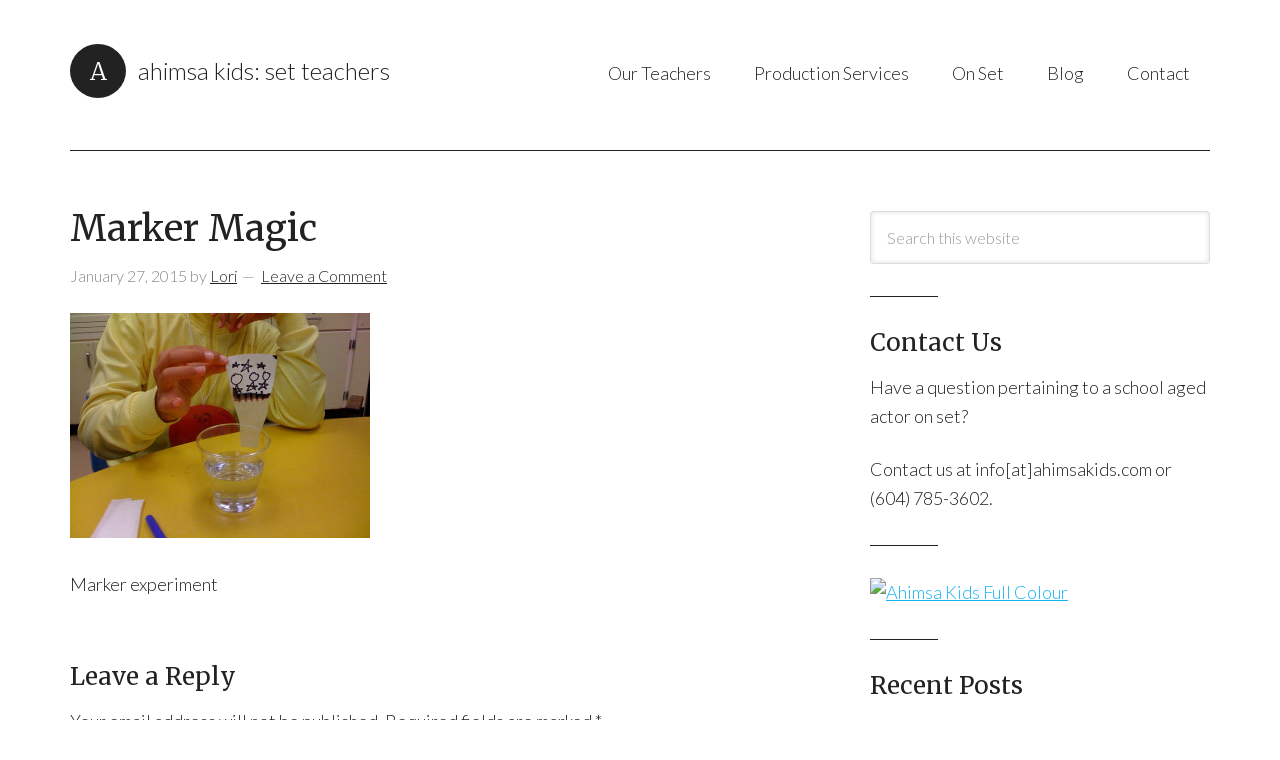

--- FILE ---
content_type: text/html; charset=UTF-8
request_url: https://ahimsakids.com/2009/08/wild-world-science/marker-magic/
body_size: 8085
content:
<!DOCTYPE html>
<html lang="en-CA">
<head >
<meta charset="UTF-8" />
<meta name="viewport" content="width=device-width, initial-scale=1" />
<meta name='robots' content='index, follow, max-image-preview:large, max-snippet:-1, max-video-preview:-1' />

	<!-- This site is optimized with the Yoast SEO plugin v26.7 - https://yoast.com/wordpress/plugins/seo/ -->
	<title>Marker Magic - Ahimsa Kids: Set Teachers</title>
	<link rel="canonical" href="https://ahimsakids.com/2009/08/wild-world-science/marker-magic/" />
	<meta property="og:locale" content="en_US" />
	<meta property="og:type" content="article" />
	<meta property="og:title" content="Marker Magic - Ahimsa Kids: Set Teachers" />
	<meta property="og:description" content="Marker Magic" />
	<meta property="og:url" content="https://ahimsakids.com/2009/08/wild-world-science/marker-magic/" />
	<meta property="og:site_name" content="Ahimsa Kids: Set Teachers" />
	<meta property="article:modified_time" content="2015-01-28T06:25:45+00:00" />
	<meta property="og:image" content="https://ahimsakids.com/2009/08/wild-world-science/marker-magic" />
	<meta property="og:image:width" content="640" />
	<meta property="og:image:height" content="480" />
	<meta property="og:image:type" content="image/jpeg" />
	<script type="application/ld+json" class="yoast-schema-graph">{"@context":"https://schema.org","@graph":[{"@type":"WebPage","@id":"https://ahimsakids.com/2009/08/wild-world-science/marker-magic/","url":"https://ahimsakids.com/2009/08/wild-world-science/marker-magic/","name":"Marker Magic - Ahimsa Kids: Set Teachers","isPartOf":{"@id":"https://ahimsakids.com/#website"},"primaryImageOfPage":{"@id":"https://ahimsakids.com/2009/08/wild-world-science/marker-magic/#primaryimage"},"image":{"@id":"https://ahimsakids.com/2009/08/wild-world-science/marker-magic/#primaryimage"},"thumbnailUrl":"https://ahimsakids.com/wp-content/uploads/2009/08/Marker-Magic.jpg","datePublished":"2015-01-28T06:25:11+00:00","dateModified":"2015-01-28T06:25:45+00:00","breadcrumb":{"@id":"https://ahimsakids.com/2009/08/wild-world-science/marker-magic/#breadcrumb"},"inLanguage":"en-CA","potentialAction":[{"@type":"ReadAction","target":["https://ahimsakids.com/2009/08/wild-world-science/marker-magic/"]}]},{"@type":"ImageObject","inLanguage":"en-CA","@id":"https://ahimsakids.com/2009/08/wild-world-science/marker-magic/#primaryimage","url":"https://ahimsakids.com/wp-content/uploads/2009/08/Marker-Magic.jpg","contentUrl":"https://ahimsakids.com/wp-content/uploads/2009/08/Marker-Magic.jpg","width":640,"height":480,"caption":"Marker Magic"},{"@type":"BreadcrumbList","@id":"https://ahimsakids.com/2009/08/wild-world-science/marker-magic/#breadcrumb","itemListElement":[{"@type":"ListItem","position":1,"name":"Home","item":"https://ahimsakids.com/"},{"@type":"ListItem","position":2,"name":"Wild World of Science","item":"https://ahimsakids.com/2009/08/wild-world-science/"},{"@type":"ListItem","position":3,"name":"Marker Magic"}]},{"@type":"WebSite","@id":"https://ahimsakids.com/#website","url":"https://ahimsakids.com/","name":"Ahimsa Kids: Set Teachers","description":"Inspiring Imagination. Provoking Thought. Bringing Education to Life.","potentialAction":[{"@type":"SearchAction","target":{"@type":"EntryPoint","urlTemplate":"https://ahimsakids.com/?s={search_term_string}"},"query-input":{"@type":"PropertyValueSpecification","valueRequired":true,"valueName":"search_term_string"}}],"inLanguage":"en-CA"}]}</script>
	<!-- / Yoast SEO plugin. -->


<link rel='dns-prefetch' href='//fonts.googleapis.com' />
<link rel="alternate" type="application/rss+xml" title="Ahimsa Kids: Set Teachers &raquo; Feed" href="https://ahimsakids.com/feed/" />
<link rel="alternate" type="application/rss+xml" title="Ahimsa Kids: Set Teachers &raquo; Comments Feed" href="https://ahimsakids.com/comments/feed/" />
<link rel="alternate" type="application/rss+xml" title="Ahimsa Kids: Set Teachers &raquo; Marker Magic Comments Feed" href="https://ahimsakids.com/2009/08/wild-world-science/marker-magic/feed/" />
<link rel="alternate" title="oEmbed (JSON)" type="application/json+oembed" href="https://ahimsakids.com/wp-json/oembed/1.0/embed?url=https%3A%2F%2Fahimsakids.com%2F2009%2F08%2Fwild-world-science%2Fmarker-magic%2F" />
<link rel="alternate" title="oEmbed (XML)" type="text/xml+oembed" href="https://ahimsakids.com/wp-json/oembed/1.0/embed?url=https%3A%2F%2Fahimsakids.com%2F2009%2F08%2Fwild-world-science%2Fmarker-magic%2F&#038;format=xml" />
<style id='wp-img-auto-sizes-contain-inline-css' type='text/css'>
img:is([sizes=auto i],[sizes^="auto," i]){contain-intrinsic-size:3000px 1500px}
/*# sourceURL=wp-img-auto-sizes-contain-inline-css */
</style>

<link rel='stylesheet' id='modern-portfolio-pro-theme-css' href='https://ahimsakids.com/wp-content/themes/modern-portfolio-pro/style.css?ver=2.1' type='text/css' media='all' />
<style id='modern-portfolio-pro-theme-inline-css' type='text/css'>
.site-title a::before{ content: 'a'; }
/*# sourceURL=modern-portfolio-pro-theme-inline-css */
</style>
<style id='wp-emoji-styles-inline-css' type='text/css'>

	img.wp-smiley, img.emoji {
		display: inline !important;
		border: none !important;
		box-shadow: none !important;
		height: 1em !important;
		width: 1em !important;
		margin: 0 0.07em !important;
		vertical-align: -0.1em !important;
		background: none !important;
		padding: 0 !important;
	}
/*# sourceURL=wp-emoji-styles-inline-css */
</style>
<link rel='stylesheet' id='wp-block-library-css' href='https://ahimsakids.com/wp-includes/css/dist/block-library/style.min.css?ver=252268eb9a12574c155bc10ed45dc494' type='text/css' media='all' />
<style id='global-styles-inline-css' type='text/css'>
:root{--wp--preset--aspect-ratio--square: 1;--wp--preset--aspect-ratio--4-3: 4/3;--wp--preset--aspect-ratio--3-4: 3/4;--wp--preset--aspect-ratio--3-2: 3/2;--wp--preset--aspect-ratio--2-3: 2/3;--wp--preset--aspect-ratio--16-9: 16/9;--wp--preset--aspect-ratio--9-16: 9/16;--wp--preset--color--black: #000000;--wp--preset--color--cyan-bluish-gray: #abb8c3;--wp--preset--color--white: #ffffff;--wp--preset--color--pale-pink: #f78da7;--wp--preset--color--vivid-red: #cf2e2e;--wp--preset--color--luminous-vivid-orange: #ff6900;--wp--preset--color--luminous-vivid-amber: #fcb900;--wp--preset--color--light-green-cyan: #7bdcb5;--wp--preset--color--vivid-green-cyan: #00d084;--wp--preset--color--pale-cyan-blue: #8ed1fc;--wp--preset--color--vivid-cyan-blue: #0693e3;--wp--preset--color--vivid-purple: #9b51e0;--wp--preset--gradient--vivid-cyan-blue-to-vivid-purple: linear-gradient(135deg,rgb(6,147,227) 0%,rgb(155,81,224) 100%);--wp--preset--gradient--light-green-cyan-to-vivid-green-cyan: linear-gradient(135deg,rgb(122,220,180) 0%,rgb(0,208,130) 100%);--wp--preset--gradient--luminous-vivid-amber-to-luminous-vivid-orange: linear-gradient(135deg,rgb(252,185,0) 0%,rgb(255,105,0) 100%);--wp--preset--gradient--luminous-vivid-orange-to-vivid-red: linear-gradient(135deg,rgb(255,105,0) 0%,rgb(207,46,46) 100%);--wp--preset--gradient--very-light-gray-to-cyan-bluish-gray: linear-gradient(135deg,rgb(238,238,238) 0%,rgb(169,184,195) 100%);--wp--preset--gradient--cool-to-warm-spectrum: linear-gradient(135deg,rgb(74,234,220) 0%,rgb(151,120,209) 20%,rgb(207,42,186) 40%,rgb(238,44,130) 60%,rgb(251,105,98) 80%,rgb(254,248,76) 100%);--wp--preset--gradient--blush-light-purple: linear-gradient(135deg,rgb(255,206,236) 0%,rgb(152,150,240) 100%);--wp--preset--gradient--blush-bordeaux: linear-gradient(135deg,rgb(254,205,165) 0%,rgb(254,45,45) 50%,rgb(107,0,62) 100%);--wp--preset--gradient--luminous-dusk: linear-gradient(135deg,rgb(255,203,112) 0%,rgb(199,81,192) 50%,rgb(65,88,208) 100%);--wp--preset--gradient--pale-ocean: linear-gradient(135deg,rgb(255,245,203) 0%,rgb(182,227,212) 50%,rgb(51,167,181) 100%);--wp--preset--gradient--electric-grass: linear-gradient(135deg,rgb(202,248,128) 0%,rgb(113,206,126) 100%);--wp--preset--gradient--midnight: linear-gradient(135deg,rgb(2,3,129) 0%,rgb(40,116,252) 100%);--wp--preset--font-size--small: 13px;--wp--preset--font-size--medium: 20px;--wp--preset--font-size--large: 36px;--wp--preset--font-size--x-large: 42px;--wp--preset--spacing--20: 0.44rem;--wp--preset--spacing--30: 0.67rem;--wp--preset--spacing--40: 1rem;--wp--preset--spacing--50: 1.5rem;--wp--preset--spacing--60: 2.25rem;--wp--preset--spacing--70: 3.38rem;--wp--preset--spacing--80: 5.06rem;--wp--preset--shadow--natural: 6px 6px 9px rgba(0, 0, 0, 0.2);--wp--preset--shadow--deep: 12px 12px 50px rgba(0, 0, 0, 0.4);--wp--preset--shadow--sharp: 6px 6px 0px rgba(0, 0, 0, 0.2);--wp--preset--shadow--outlined: 6px 6px 0px -3px rgb(255, 255, 255), 6px 6px rgb(0, 0, 0);--wp--preset--shadow--crisp: 6px 6px 0px rgb(0, 0, 0);}:where(.is-layout-flex){gap: 0.5em;}:where(.is-layout-grid){gap: 0.5em;}body .is-layout-flex{display: flex;}.is-layout-flex{flex-wrap: wrap;align-items: center;}.is-layout-flex > :is(*, div){margin: 0;}body .is-layout-grid{display: grid;}.is-layout-grid > :is(*, div){margin: 0;}:where(.wp-block-columns.is-layout-flex){gap: 2em;}:where(.wp-block-columns.is-layout-grid){gap: 2em;}:where(.wp-block-post-template.is-layout-flex){gap: 1.25em;}:where(.wp-block-post-template.is-layout-grid){gap: 1.25em;}.has-black-color{color: var(--wp--preset--color--black) !important;}.has-cyan-bluish-gray-color{color: var(--wp--preset--color--cyan-bluish-gray) !important;}.has-white-color{color: var(--wp--preset--color--white) !important;}.has-pale-pink-color{color: var(--wp--preset--color--pale-pink) !important;}.has-vivid-red-color{color: var(--wp--preset--color--vivid-red) !important;}.has-luminous-vivid-orange-color{color: var(--wp--preset--color--luminous-vivid-orange) !important;}.has-luminous-vivid-amber-color{color: var(--wp--preset--color--luminous-vivid-amber) !important;}.has-light-green-cyan-color{color: var(--wp--preset--color--light-green-cyan) !important;}.has-vivid-green-cyan-color{color: var(--wp--preset--color--vivid-green-cyan) !important;}.has-pale-cyan-blue-color{color: var(--wp--preset--color--pale-cyan-blue) !important;}.has-vivid-cyan-blue-color{color: var(--wp--preset--color--vivid-cyan-blue) !important;}.has-vivid-purple-color{color: var(--wp--preset--color--vivid-purple) !important;}.has-black-background-color{background-color: var(--wp--preset--color--black) !important;}.has-cyan-bluish-gray-background-color{background-color: var(--wp--preset--color--cyan-bluish-gray) !important;}.has-white-background-color{background-color: var(--wp--preset--color--white) !important;}.has-pale-pink-background-color{background-color: var(--wp--preset--color--pale-pink) !important;}.has-vivid-red-background-color{background-color: var(--wp--preset--color--vivid-red) !important;}.has-luminous-vivid-orange-background-color{background-color: var(--wp--preset--color--luminous-vivid-orange) !important;}.has-luminous-vivid-amber-background-color{background-color: var(--wp--preset--color--luminous-vivid-amber) !important;}.has-light-green-cyan-background-color{background-color: var(--wp--preset--color--light-green-cyan) !important;}.has-vivid-green-cyan-background-color{background-color: var(--wp--preset--color--vivid-green-cyan) !important;}.has-pale-cyan-blue-background-color{background-color: var(--wp--preset--color--pale-cyan-blue) !important;}.has-vivid-cyan-blue-background-color{background-color: var(--wp--preset--color--vivid-cyan-blue) !important;}.has-vivid-purple-background-color{background-color: var(--wp--preset--color--vivid-purple) !important;}.has-black-border-color{border-color: var(--wp--preset--color--black) !important;}.has-cyan-bluish-gray-border-color{border-color: var(--wp--preset--color--cyan-bluish-gray) !important;}.has-white-border-color{border-color: var(--wp--preset--color--white) !important;}.has-pale-pink-border-color{border-color: var(--wp--preset--color--pale-pink) !important;}.has-vivid-red-border-color{border-color: var(--wp--preset--color--vivid-red) !important;}.has-luminous-vivid-orange-border-color{border-color: var(--wp--preset--color--luminous-vivid-orange) !important;}.has-luminous-vivid-amber-border-color{border-color: var(--wp--preset--color--luminous-vivid-amber) !important;}.has-light-green-cyan-border-color{border-color: var(--wp--preset--color--light-green-cyan) !important;}.has-vivid-green-cyan-border-color{border-color: var(--wp--preset--color--vivid-green-cyan) !important;}.has-pale-cyan-blue-border-color{border-color: var(--wp--preset--color--pale-cyan-blue) !important;}.has-vivid-cyan-blue-border-color{border-color: var(--wp--preset--color--vivid-cyan-blue) !important;}.has-vivid-purple-border-color{border-color: var(--wp--preset--color--vivid-purple) !important;}.has-vivid-cyan-blue-to-vivid-purple-gradient-background{background: var(--wp--preset--gradient--vivid-cyan-blue-to-vivid-purple) !important;}.has-light-green-cyan-to-vivid-green-cyan-gradient-background{background: var(--wp--preset--gradient--light-green-cyan-to-vivid-green-cyan) !important;}.has-luminous-vivid-amber-to-luminous-vivid-orange-gradient-background{background: var(--wp--preset--gradient--luminous-vivid-amber-to-luminous-vivid-orange) !important;}.has-luminous-vivid-orange-to-vivid-red-gradient-background{background: var(--wp--preset--gradient--luminous-vivid-orange-to-vivid-red) !important;}.has-very-light-gray-to-cyan-bluish-gray-gradient-background{background: var(--wp--preset--gradient--very-light-gray-to-cyan-bluish-gray) !important;}.has-cool-to-warm-spectrum-gradient-background{background: var(--wp--preset--gradient--cool-to-warm-spectrum) !important;}.has-blush-light-purple-gradient-background{background: var(--wp--preset--gradient--blush-light-purple) !important;}.has-blush-bordeaux-gradient-background{background: var(--wp--preset--gradient--blush-bordeaux) !important;}.has-luminous-dusk-gradient-background{background: var(--wp--preset--gradient--luminous-dusk) !important;}.has-pale-ocean-gradient-background{background: var(--wp--preset--gradient--pale-ocean) !important;}.has-electric-grass-gradient-background{background: var(--wp--preset--gradient--electric-grass) !important;}.has-midnight-gradient-background{background: var(--wp--preset--gradient--midnight) !important;}.has-small-font-size{font-size: var(--wp--preset--font-size--small) !important;}.has-medium-font-size{font-size: var(--wp--preset--font-size--medium) !important;}.has-large-font-size{font-size: var(--wp--preset--font-size--large) !important;}.has-x-large-font-size{font-size: var(--wp--preset--font-size--x-large) !important;}
/*# sourceURL=global-styles-inline-css */
</style>

<style id='classic-theme-styles-inline-css' type='text/css'>
/*! This file is auto-generated */
.wp-block-button__link{color:#fff;background-color:#32373c;border-radius:9999px;box-shadow:none;text-decoration:none;padding:calc(.667em + 2px) calc(1.333em + 2px);font-size:1.125em}.wp-block-file__button{background:#32373c;color:#fff;text-decoration:none}
/*# sourceURL=/wp-includes/css/classic-themes.min.css */
</style>
<link rel='stylesheet' id='dashicons-css' href='https://ahimsakids.com/wp-includes/css/dashicons.min.css?ver=252268eb9a12574c155bc10ed45dc494' type='text/css' media='all' />
<link rel='stylesheet' id='google-fonts-css' href='//fonts.googleapis.com/css?family=Lato%3A300%2C400%7CMerriweather%3A400%2C300&#038;ver=2.1' type='text/css' media='all' />
<script type="text/javascript" src="https://ahimsakids.com/wp-includes/js/jquery/jquery.min.js?ver=3.7.1" id="jquery-core-js"></script>
<script type="text/javascript" src="https://ahimsakids.com/wp-includes/js/jquery/jquery-migrate.min.js?ver=3.4.1" id="jquery-migrate-js"></script>
<script type="text/javascript" src="https://ahimsakids.com/wp-content/themes/modern-portfolio-pro/js/responsive-menu.js?ver=1.0.0" id="mpp-responsive-menu-js"></script>
<link rel="https://api.w.org/" href="https://ahimsakids.com/wp-json/" /><link rel="alternate" title="JSON" type="application/json" href="https://ahimsakids.com/wp-json/wp/v2/media/707" /><link rel="EditURI" type="application/rsd+xml" title="RSD" href="https://ahimsakids.com/xmlrpc.php?rsd" />

<link rel='shortlink' href='https://ahimsakids.com/?p=707' />
<link rel="monetization" href="https://fynbos.me/lori" data-wm-source="author" />
<link rel="monetization" href="https://ilp.gatehub.net/276288680/USD" data-wm-source="site" />
<link rel="icon" href="https://ahimsakids.com/wp-content/themes/modern-portfolio-pro/images/favicon.ico" />
<link rel="pingback" href="https://ahimsakids.com/xmlrpc.php" />
<meta name="google-site-verification" content="5-_S7qg_1aCLn5FaYGP-BIDOmkzwygmDsyWbJAyj4T8" />

<meta name="description" content="Ahimsa Kids is a boutique <strong>set teaching</strong> agency in <strong>Vancouver</strong>, <strong>BC</strong>; providing <strong>set teachers and child coordinators</strong> to productions in British Columbia." /></head>
<body data-rsssl=1 class="attachment wp-singular attachment-template-default single single-attachment postid-707 attachmentid-707 attachment-jpeg wp-theme-genesis wp-child-theme-modern-portfolio-pro content-sidebar genesis-breadcrumbs-hidden genesis-footer-widgets-visible modern-portfolio-pro-blue"><div class="site-container"><header class="site-header"><div class="wrap"><div class="title-area"><p class="site-title"><a href="https://ahimsakids.com/">Ahimsa Kids: Set Teachers</a></p><p class="site-description">Inspiring Imagination. Provoking Thought. Bringing Education to Life.</p></div><div class="widget-area header-widget-area"><section id="nav_menu-3" class="widget widget_nav_menu"><div class="widget-wrap"><nav class="nav-header"><ul id="menu-pages" class="menu genesis-nav-menu"><li id="menu-item-561" class="menu-item menu-item-type-post_type menu-item-object-page menu-item-has-children menu-item-561"><a href="https://ahimsakids.com/set-teachers/"><span >Our Teachers</span></a>
<ul class="sub-menu">
	<li id="menu-item-563" class="menu-item menu-item-type-post_type menu-item-object-page menu-item-563"><a href="https://ahimsakids.com/set-teachers/studio-us-certified-teachers/"><span >Studio Teachers &#038; US Certified On-Set Teachers</span></a></li>
	<li id="menu-item-564" class="menu-item menu-item-type-post_type menu-item-object-page menu-item-564"><a href="https://ahimsakids.com/set-teachers/british-columbia-certified-set-teachers/"><span >British Columbia Certified On-Set Teachers</span></a></li>
	<li id="menu-item-565" class="menu-item menu-item-type-post_type menu-item-object-page menu-item-565"><a href="https://ahimsakids.com/set-teachers/ontario-certified-set-teachers/"><span >Ontario Certified On-Set Teachers</span></a></li>
	<li id="menu-item-1015" class="menu-item menu-item-type-post_type menu-item-object-page menu-item-1015"><a href="https://ahimsakids.com/set-teachers/manitoba-certified-set-teachers/"><span >Manitoba Certified On-Set Teachers in Vancouver</span></a></li>
</ul>
</li>
<li id="menu-item-568" class="menu-item menu-item-type-post_type menu-item-object-page menu-item-has-children menu-item-568"><a href="https://ahimsakids.com/set-teaching-agency/"><span >Production Services</span></a>
<ul class="sub-menu">
	<li id="menu-item-570" class="menu-item menu-item-type-post_type menu-item-object-page menu-item-570"><a href="https://ahimsakids.com/set-teaching-agency/set-teachers-for-film-and-tv-production-in-british-columbia/"><span >What Makes Ahimsa Kids Uniquely Qualified for Teaching On-Set?</span></a></li>
	<li id="menu-item-571" class="menu-item menu-item-type-post_type menu-item-object-page menu-item-571"><a href="https://ahimsakids.com/set-teaching-agency/when-do-you-require-a-set-teacher/"><span >When Do You Require a Set Teacher?</span></a></li>
	<li id="menu-item-572" class="menu-item menu-item-type-post_type menu-item-object-page menu-item-572"><a href="https://ahimsakids.com/set-teaching-agency/when-do-you-require-a-child-coordinator-in-bc/"><span >When Do You Require a Child Coordinator in BC?</span></a></li>
</ul>
</li>
<li id="menu-item-750" class="menu-item menu-item-type-post_type menu-item-object-page menu-item-has-children menu-item-750"><a href="https://ahimsakids.com/teachers-on-set-in-vancouver/"><span >On Set</span></a>
<ul class="sub-menu">
	<li id="menu-item-566" class="menu-item menu-item-type-post_type menu-item-object-page menu-item-566"><a href="https://ahimsakids.com/teachers-on-set-in-vancouver/young-actors-on-set-in-vancouver/"><span >Cool Kids We&#8217;ve Worked With&#8230;.</span></a></li>
	<li id="menu-item-567" class="menu-item menu-item-type-post_type menu-item-object-page menu-item-567"><a href="https://ahimsakids.com/teachers-on-set-in-vancouver/"><span >Sets We&#8217;ve Worked On&#8230;..</span></a></li>
</ul>
</li>
<li id="menu-item-573" class="menu-item menu-item-type-taxonomy menu-item-object-category menu-item-573"><a href="https://ahimsakids.com/category/news/"><span >Blog</span></a></li>
<li id="menu-item-612" class="menu-item menu-item-type-post_type menu-item-object-page menu-item-612"><a href="https://ahimsakids.com/contact/"><span >Contact</span></a></li>
</ul></nav></div></section>
</div></div></header><div class="site-inner"><div class="content-sidebar-wrap"><main class="content"><article class="post-707 attachment type-attachment status-inherit entry" aria-label="Marker Magic"><header class="entry-header"><h1 class="entry-title">Marker Magic</h1>
<p class="entry-meta"><time class="entry-time">January 27, 2015</time> by <span class="entry-author"><a href="https://ahimsakids.com/author/lori/" class="entry-author-link" rel="author"><span class="entry-author-name">Lori</span></a></span> <span class="entry-comments-link"><a href="https://ahimsakids.com/2009/08/wild-world-science/marker-magic/#respond">Leave a Comment</a></span> </p></header><div class="entry-content"><p class="attachment"><a href='https://ahimsakids.com/wp-content/uploads/2009/08/Marker-Magic.jpg'><img decoding="async" width="300" height="225" src="https://ahimsakids.com/wp-content/uploads/2009/08/Marker-Magic-300x225.jpg" class="attachment-medium size-medium" alt="Wild World of Science" srcset="https://ahimsakids.com/wp-content/uploads/2009/08/Marker-Magic-300x225.jpg 300w, https://ahimsakids.com/wp-content/uploads/2009/08/Marker-Magic.jpg 640w" sizes="(max-width: 300px) 100vw, 300px" /></a></p>
<p>Marker experiment</p>
</div><footer class="entry-footer"></footer></article>	<div id="respond" class="comment-respond">
		<h3 id="reply-title" class="comment-reply-title">Leave a Reply</h3><form action="https://ahimsakids.com/wp-comments-post.php" method="post" id="commentform" class="comment-form"><p class="comment-notes"><span id="email-notes">Your email address will not be published.</span> <span class="required-field-message">Required fields are marked <span class="required">*</span></span></p><p class="comment-form-comment"><label for="comment">Comment <span class="required">*</span></label> <textarea id="comment" name="comment" cols="45" rows="8" maxlength="65525" required></textarea></p><p class="comment-form-author"><label for="author">Name <span class="required">*</span></label> <input id="author" name="author" type="text" value="" size="30" maxlength="245" autocomplete="name" required /></p>
<p class="comment-form-email"><label for="email">Email <span class="required">*</span></label> <input id="email" name="email" type="email" value="" size="30" maxlength="100" aria-describedby="email-notes" autocomplete="email" required /></p>
<p class="comment-form-url"><label for="url">Website</label> <input id="url" name="url" type="url" value="" size="30" maxlength="200" autocomplete="url" /></p>
<p class="comment-form-cookies-consent"><input id="wp-comment-cookies-consent" name="wp-comment-cookies-consent" type="checkbox" value="yes" /> <label for="wp-comment-cookies-consent">Save my name, email, and website in this browser for the next time I comment.</label></p>
<p class="form-submit"><input name="submit" type="submit" id="submit" class="submit" value="Post Comment" /> <input type='hidden' name='comment_post_ID' value='707' id='comment_post_ID' />
<input type='hidden' name='comment_parent' id='comment_parent' value='0' />
</p><p style="display: none;"><input type="hidden" id="akismet_comment_nonce" name="akismet_comment_nonce" value="bc5ecaf16a" /></p><p style="display: none !important;" class="akismet-fields-container" data-prefix="ak_"><label>&#916;<textarea name="ak_hp_textarea" cols="45" rows="8" maxlength="100"></textarea></label><input type="hidden" id="ak_js_1" name="ak_js" value="28"/><script>document.getElementById( "ak_js_1" ).setAttribute( "value", ( new Date() ).getTime() );</script></p></form>	</div><!-- #respond -->
	</main><aside class="sidebar sidebar-primary widget-area" role="complementary" aria-label="Primary Sidebar"><section id="search-3" class="widget widget_search"><div class="widget-wrap"><form class="search-form" method="get" action="https://ahimsakids.com/" role="search"><input class="search-form-input" type="search" name="s" id="searchform-1" placeholder="Search this website"><input class="search-form-submit" type="submit" value="Search"><meta content="https://ahimsakids.com/?s={s}"></form></div></section>
<section id="text-11" class="widget widget_text"><div class="widget-wrap"><h4 class="widget-title widgettitle">Contact Us</h4>
			<div class="textwidget"><p>Have a question pertaining to a school aged actor on set? </p>
<p>Contact us at info[at]ahimsakids.com or (604) 785-3602.</p>
</div>
		</div></section>
<section id="text-12" class="widget widget_text"><div class="widget-wrap">			<div class="textwidget"><a href="http://www.flickr.com/photos/ericahargreave/3856186668/" title="Ahimsa Kids Full Colour by erica.hargreave, on Flickr"><img src="https://farm4.static.flickr.com/3484/3856186668_a99b719ab8.jpg" width="280" height="176.4" alt="Ahimsa Kids Full Colour" /></a></div>
		</div></section>

		<section id="recent-posts-4" class="widget widget_recent_entries"><div class="widget-wrap">
		<h4 class="widget-title widgettitle">Recent Posts</h4>

		<ul>
											<li>
					<a href="https://ahimsakids.com/2020/08/virtual-set-tutoring/">Virtual / Remote Set Tutoring  / Teaching Options</a>
									</li>
											<li>
					<a href="https://ahimsakids.com/2015/01/working-minors-set-bc-inspirational-quote/">Working With Minors On Set in BC: An Inspirational Quote</a>
									</li>
											<li>
					<a href="https://ahimsakids.com/2015/01/tutors-on-set-in-bc/">On Set</a>
									</li>
											<li>
					<a href="https://ahimsakids.com/2015/01/set-tutoring-agency-in-bc/">Production Services</a>
									</li>
											<li>
					<a href="https://ahimsakids.com/2015/01/set-tutors-in-bc/">Our Teachers</a>
									</li>
					</ul>

		</div></section>
</aside></div></div><div class="footer-widgets"><div class="wrap"><div class="widget-area footer-widgets-1 footer-widget-area"><section id="text-13" class="widget widget_text"><div class="widget-wrap">			<div class="textwidget">Inspiring the Imagination, Provoking Thought & Bringing Education to Life!</div>
		</div></section>
</div><div class="widget-area footer-widgets-2 footer-widget-area"><section id="text-14" class="widget widget_text"><div class="widget-wrap">			<div class="textwidget"><a href="http://www.flickr.com/photos/ericahargreave/3856186668/" title="Ahimsa Kids Full Colour by erica.hargreave, on Flickr" rel="nofollow"><img src="https://farm4.static.flickr.com/3484/3856186668_a99b719ab8.jpg" width="280" height="176.4" alt="Ahimsa Kids Full Colour" /></a></div>
		</div></section>
</div><div class="widget-area footer-widgets-3 footer-widget-area"><section id="text-15" class="widget widget_text"><div class="widget-wrap">			<div class="textwidget"><p>To book one of our teachers, contact us at:</p>
<p>info[at]ahimsakids.com / (604) 785-3602</p>
</div>
		</div></section>
</div></div></div><footer class="site-footer"><div class="wrap"><div class="creds"><p>Copyright &copy; 2026 &middot; <a href="https://ahimsakids.com" rel="nofollow">Ahimsa Kids</a> &middot; Built on the <a href="http://www.studiopress.com/themes/genesis" title="Genesis Framework" rel="nofollow">Genesis Framework</a></p></div><p>Copyright 2005 &#xA9;&nbsp;2026   · <a rel="nofollow" href="https://ahimsakids.com/wp-login.php">Log in</a></p></div></footer></div><script type="speculationrules">
{"prefetch":[{"source":"document","where":{"and":[{"href_matches":"/*"},{"not":{"href_matches":["/wp-*.php","/wp-admin/*","/wp-content/uploads/*","/wp-content/*","/wp-content/plugins/*","/wp-content/themes/modern-portfolio-pro/*","/wp-content/themes/genesis/*","/*\\?(.+)"]}},{"not":{"selector_matches":"a[rel~=\"nofollow\"]"}},{"not":{"selector_matches":".no-prefetch, .no-prefetch a"}}]},"eagerness":"conservative"}]}
</script>
<script defer type="text/javascript" src="https://ahimsakids.com/wp-content/plugins/akismet/_inc/akismet-frontend.js?ver=1763478284" id="akismet-frontend-js"></script>
<script id="wp-emoji-settings" type="application/json">
{"baseUrl":"https://s.w.org/images/core/emoji/17.0.2/72x72/","ext":".png","svgUrl":"https://s.w.org/images/core/emoji/17.0.2/svg/","svgExt":".svg","source":{"concatemoji":"https://ahimsakids.com/wp-includes/js/wp-emoji-release.min.js?ver=252268eb9a12574c155bc10ed45dc494"}}
</script>
<script type="module">
/* <![CDATA[ */
/*! This file is auto-generated */
const a=JSON.parse(document.getElementById("wp-emoji-settings").textContent),o=(window._wpemojiSettings=a,"wpEmojiSettingsSupports"),s=["flag","emoji"];function i(e){try{var t={supportTests:e,timestamp:(new Date).valueOf()};sessionStorage.setItem(o,JSON.stringify(t))}catch(e){}}function c(e,t,n){e.clearRect(0,0,e.canvas.width,e.canvas.height),e.fillText(t,0,0);t=new Uint32Array(e.getImageData(0,0,e.canvas.width,e.canvas.height).data);e.clearRect(0,0,e.canvas.width,e.canvas.height),e.fillText(n,0,0);const a=new Uint32Array(e.getImageData(0,0,e.canvas.width,e.canvas.height).data);return t.every((e,t)=>e===a[t])}function p(e,t){e.clearRect(0,0,e.canvas.width,e.canvas.height),e.fillText(t,0,0);var n=e.getImageData(16,16,1,1);for(let e=0;e<n.data.length;e++)if(0!==n.data[e])return!1;return!0}function u(e,t,n,a){switch(t){case"flag":return n(e,"\ud83c\udff3\ufe0f\u200d\u26a7\ufe0f","\ud83c\udff3\ufe0f\u200b\u26a7\ufe0f")?!1:!n(e,"\ud83c\udde8\ud83c\uddf6","\ud83c\udde8\u200b\ud83c\uddf6")&&!n(e,"\ud83c\udff4\udb40\udc67\udb40\udc62\udb40\udc65\udb40\udc6e\udb40\udc67\udb40\udc7f","\ud83c\udff4\u200b\udb40\udc67\u200b\udb40\udc62\u200b\udb40\udc65\u200b\udb40\udc6e\u200b\udb40\udc67\u200b\udb40\udc7f");case"emoji":return!a(e,"\ud83e\u1fac8")}return!1}function f(e,t,n,a){let r;const o=(r="undefined"!=typeof WorkerGlobalScope&&self instanceof WorkerGlobalScope?new OffscreenCanvas(300,150):document.createElement("canvas")).getContext("2d",{willReadFrequently:!0}),s=(o.textBaseline="top",o.font="600 32px Arial",{});return e.forEach(e=>{s[e]=t(o,e,n,a)}),s}function r(e){var t=document.createElement("script");t.src=e,t.defer=!0,document.head.appendChild(t)}a.supports={everything:!0,everythingExceptFlag:!0},new Promise(t=>{let n=function(){try{var e=JSON.parse(sessionStorage.getItem(o));if("object"==typeof e&&"number"==typeof e.timestamp&&(new Date).valueOf()<e.timestamp+604800&&"object"==typeof e.supportTests)return e.supportTests}catch(e){}return null}();if(!n){if("undefined"!=typeof Worker&&"undefined"!=typeof OffscreenCanvas&&"undefined"!=typeof URL&&URL.createObjectURL&&"undefined"!=typeof Blob)try{var e="postMessage("+f.toString()+"("+[JSON.stringify(s),u.toString(),c.toString(),p.toString()].join(",")+"));",a=new Blob([e],{type:"text/javascript"});const r=new Worker(URL.createObjectURL(a),{name:"wpTestEmojiSupports"});return void(r.onmessage=e=>{i(n=e.data),r.terminate(),t(n)})}catch(e){}i(n=f(s,u,c,p))}t(n)}).then(e=>{for(const n in e)a.supports[n]=e[n],a.supports.everything=a.supports.everything&&a.supports[n],"flag"!==n&&(a.supports.everythingExceptFlag=a.supports.everythingExceptFlag&&a.supports[n]);var t;a.supports.everythingExceptFlag=a.supports.everythingExceptFlag&&!a.supports.flag,a.supports.everything||((t=a.source||{}).concatemoji?r(t.concatemoji):t.wpemoji&&t.twemoji&&(r(t.twemoji),r(t.wpemoji)))});
//# sourceURL=https://ahimsakids.com/wp-includes/js/wp-emoji-loader.min.js
/* ]]> */
</script>
</body></html>


<!-- Page cached by LiteSpeed Cache 7.7 on 2026-01-29 01:53:41 -->